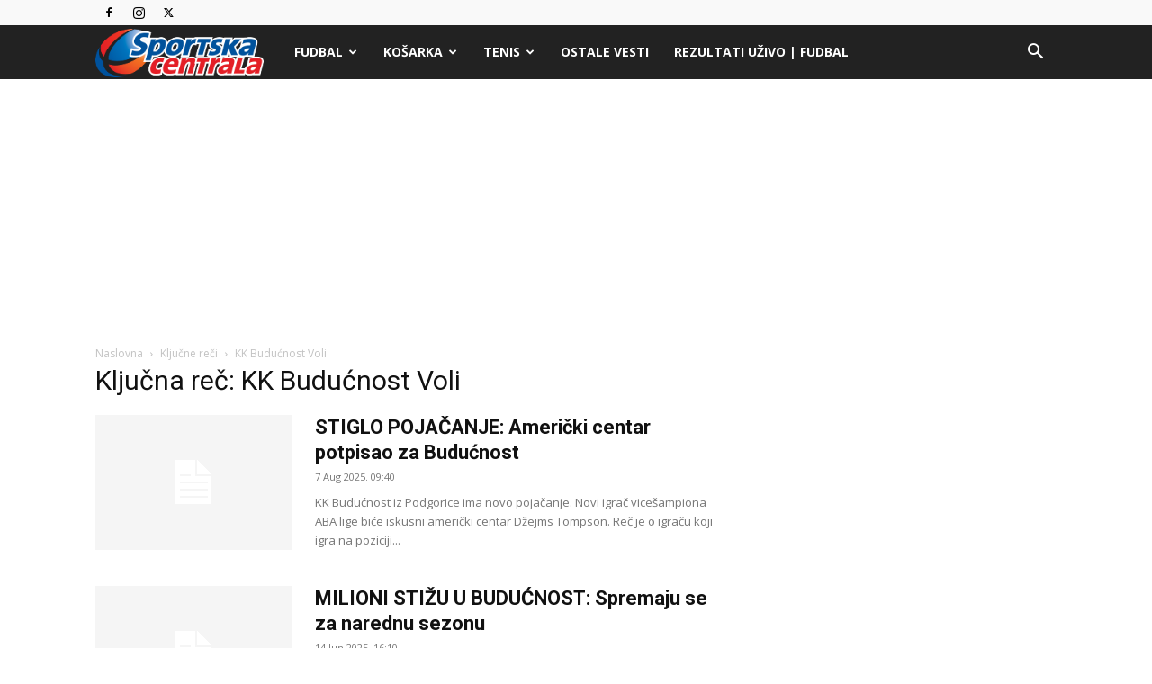

--- FILE ---
content_type: application/javascript; charset=utf-8
request_url: https://fundingchoicesmessages.google.com/f/AGSKWxXf69RofCeuHbJJhkgeIfAG6PMNJwgyystEczobOWFRUKmFe2GogiRniY5TZRkWPoWkwqGJnLFCJrc8iznxixLprshhHzTNAoy0wp--xYxTSAqod_zWjjIQmHZqntD61nM18eQ2FYxh6XdbjMFPXLJm4aJVd_LhrX2jyiLTsTZ5yG7EuQl4TycVqbeV/__adminka//sidebar-ad-/doubleclick.swf/sticky-ad-/658x96xadv_
body_size: -1285
content:
window['c5f5bc09-59f1-4366-8698-8ec068b906a3'] = true;